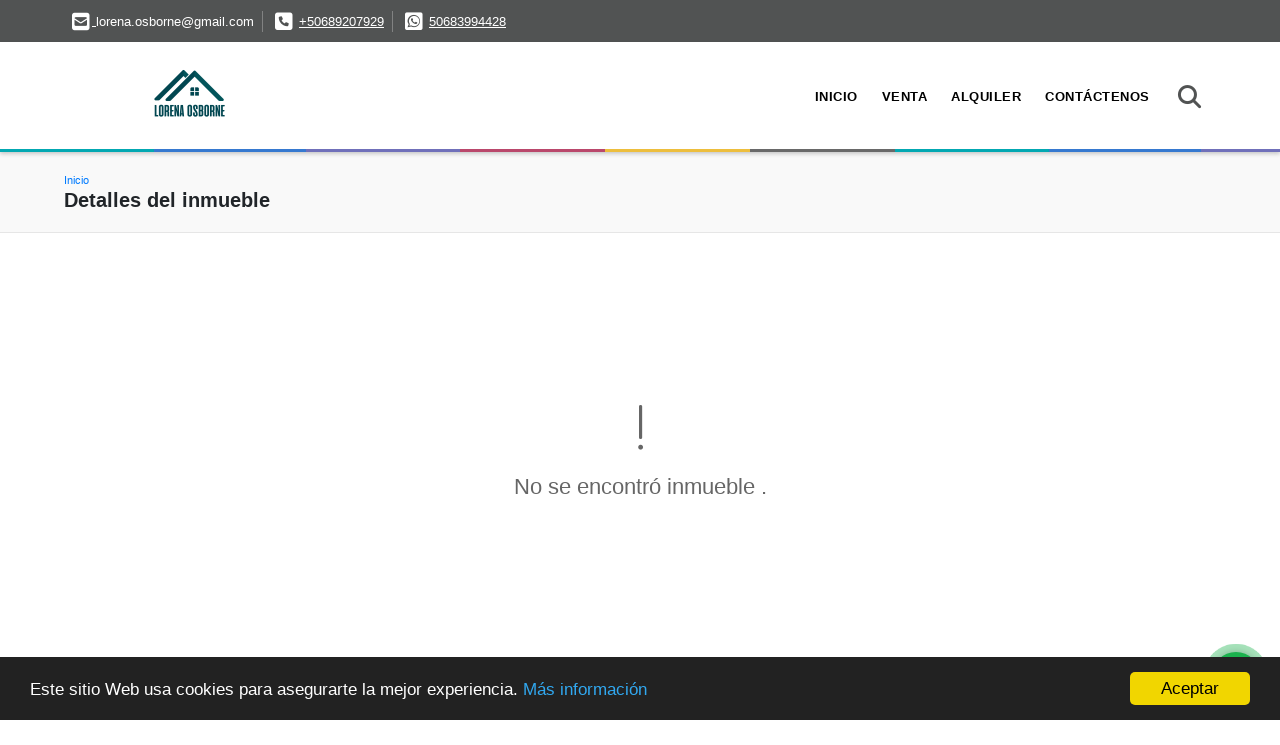

--- FILE ---
content_type: text/html; charset=UTF-8
request_url: https://lmpropiedades.com/apartamento-alquiler-rio-oro-santa-ana/3492787
body_size: 8022
content:
<!DOCTYPE html>
<html lang="es">
    <head>
        <meta charset="utf-8">
        <meta name="viewport" content="width=device-width, initial-scale=1.0, user-scalable=no">
        <meta name="author" content="Wasi.co">
        <meta name="description" content="C&amp;oacute;digo AP-314 Apartamento en R&amp;iacute;o Oro de Santa Ana. Ideal para una pareja o persona sola. Ofrece 1 habitaci&amp;oacute;n, 1 ba&amp;ntilde;o y 1 estacionam">
        <meta name="Keywords" content="Bienes raices en Costa Rica San José Santa Ana, casas, apartamentos, lotes y fincas para la venta y alquiler en Costa Rica San José Santa Ana">
        <meta name="Language" content="Spanish">
        <meta name="Designer" content="www.wasi.co">
        <meta name="distribution" content="Global">
        <meta name="Robots" content="INDEX,FOLLOW">
        <meta name="csrf-token" content="rQnbh3V4rmb1FYZGk9fvGZo4oQH3aCCOEsnXvgEf">

        <title>AP-314 Apartamento  Rio Oro Santa Ana - US$650 USD</title>

        <!-- og tags -->
        <meta property="og:description" content="C&amp;oacute;digo AP-314 Apartamento en R&amp;iacute;o Oro de Santa Ana. Ideal para una pareja o persona sola. Ofrece 1 habitaci&amp;oacute;n, 1 ba&amp;ntilde;o y 1 estacionam" />
        <meta property="og:title" content="AP-314 Apartamento  Rio Oro Santa Ana - US$650 USD" />
        <meta property="og:type" content="website" />
        <meta property="og:url" content="https://lmpropiedades.com/apartamento-alquiler-rio-oro-santa-ana/3492787" />
        <meta property="og:image" content="https://images.wasi.co/inmuebles/b697871820230110113329.jpeg" />
        <meta property="og:image:width" content="300" />
        <meta property="og:image:height" content="225" />
        <meta property="og:site_name" content="lmpropiedades.com" />

        <!-- og tags google+ -->
        <meta itemprop="description" content="C&amp;oacute;digo AP-314 Apartamento en R&amp;iacute;o Oro de Santa Ana. Ideal para una pareja o persona sola. Ofrece 1 habitaci&amp;oacute;n, 1 ba&amp;ntilde;o y 1 estacionam">

        <!-- og tags twitter-->
        <meta name="twitter:card" value="C&amp;oacute;digo AP-314 Apartamento en R&amp;iacute;o Oro de Santa Ana. Ideal para una pareja o persona sola. Ofrece 1 habitaci&amp;oacute;n, 1 ba&amp;ntilde;o y 1 estacionam">

                    <link href="https://images.wasi.co/inmuebles/b697871820230110113329.jpeg" rel="image_src"/>
        
        <link rel="shortcut icon" href="https://images.wasi.co/empresas/f20250409044603.png" />
        <!-- ------------ Main Style ------------ -->
                    <link href="https://lmpropiedades.com/css/v1/pro21/style.min.css?v11769620437" async rel="stylesheet" type="text/css"/>
            <link href="https://lmpropiedades.com/css/v1/pro21/fonts.min.css?v11769620437" async rel="stylesheet" type="text/css"/>
                                          <link href="https://lmpropiedades.com/css/v1/pro21/skins/gris.min.css?v11769620437" async rel="stylesheet" type="text/css"/>
                                          <!--skin colors-->
        <!--<link href="css/skin/{color}.min.css" rel="stylesheet" type="text/css"/>-->
        <!--<link rel="stylesheet" href="https://cdn.jsdelivr.net/npm/bootstrap-select@1.14.0-beta3/dist/css/bootstrap-select.min.css">-->

                                        <script src="https://www.google.com/recaptcha/api.js?hl=es" async defer></script>
    </head>
    <body>
            <section id="topBar">
    <div class="container-fluid">
        <div class="area-bar auto_margin">
            <div class="row">
                <div class="col-md-9 hi">
                    <div class="contact_info">
                        <ul>
                            <li class="mail"><a href="mailto:&#108;&#111;&#114;&#101;&#110;&#97;&#46;&#111;&#115;&#98;&#111;&#114;&#110;&#101;&#64;&#103;&#109;&#97;&#105;&#108;&#46;&#99;&#111;&#109;" class="notranslate"><i class="fas fa-envelope-square" aria-hidden="true"></i> <span>&#108;&#111;&#114;&#101;&#110;&#97;&#46;&#111;&#115;&#98;&#111;&#114;&#110;&#101;&#64;&#103;&#109;&#97;&#105;&#108;&#46;&#99;&#111;&#109;</span></a></li>
                            <li class="phone"><i class="fas fa-phone-square" aria-hidden="true"></i> <span><a href="tel:+50689207929">+50689207929</a></span></li>
                            <li class="phone"><i class="fab fa-whatsapp-square" aria-hidden="true"></i> <span><a href="tel:50683994428">50683994428</a></span></li>
                        </ul>
                    </div>
                </div>
                <div class="col-md-3" >
                    <div class="google_lang">
                        <div id="google_translate_element"></div>
                    </div>
                </div>
            </div>
        </div>
    </div>
</section>

    <header>
    <div class="container-fluid">
        <div class="area-header auto_margin">
            <div class="row">
                <div class="col-lg-2 col-md-3">
                    <div class="logo"><a href="https://lmpropiedades.com"><img src="https://images.wasi.co/empresas/b20250409050733.png"  data-2x="https://images.wasi.co/empresas/2xb20250409050733.png" onerror="this.src='https://images.wasi.co/empresas/b20250409050733.png'" title="Logo empresa" width="250"
                                                      class="img-retina center-block" alt="lorena osborne propiedades"></a></div>
                </div>
                <div class="col-lg-10 col-md-9">
                    <div class="topMenu auto_margin">
                        <div class="flat-mega-menu">
                            <ul id="idrop" class="mcollapse changer">
                                <li><a href="https://lmpropiedades.com" >Inicio</a></li>
                                                                                                                                                                    <li><a href="https://lmpropiedades.com/s/venta">Venta</a>
                                        <ul class="drop-down one-column hover-fade">
                                                                                                                                                <li><a href="https://lmpropiedades.com/s/apartamento/venta?id_property_type=2&amp;business_type%5B0%5D=for_sale">Apartamento (48)</a></li>
                                                                                                                                                                                                                                                                                            <li><a href="https://lmpropiedades.com/s/bodega/venta?id_property_type=8&amp;business_type%5B0%5D=for_sale">Bodega (1)</a></li>
                                                                                                                                                                                                                                                                                                                                                                                                                                                                                    <li><a href="https://lmpropiedades.com/s/casa/venta?id_property_type=1&amp;business_type%5B0%5D=for_sale">Casa (41)</a></li>
                                                                                                                                                                                                                                                                                            <li><a href="https://lmpropiedades.com/s/casa-en-condominio/venta?id_property_type=11&amp;business_type%5B0%5D=for_sale">Casa en Condominio (47)</a></li>
                                                                                                                                                                                                                                                                                                                                                                                                                                                                                                                                                                                <li><a href="https://lmpropiedades.com/s/edificio/venta?id_property_type=16&amp;business_type%5B0%5D=for_sale">Edificio (1)</a></li>
                                                                                                                                                                                                                                                                                            <li><a href="https://lmpropiedades.com/s/finca/venta?id_property_type=7&amp;business_type%5B0%5D=for_sale">Finca (2)</a></li>
                                                                                                                                                                                                                                                                                                                                                                                                                                                                                                                                                                                                                                                                            <li><a href="https://lmpropiedades.com/s/local-oficina/venta?id_property_type=3&amp;business_type%5B0%5D=for_sale">Local / Oficina (3)</a></li>
                                                                                                                                                                                                <li><a href="https://lmpropiedades.com/s/lote/venta?id_property_type=5&amp;business_type%5B0%5D=for_sale">Lote (13)</a></li>
                                                                                                                                                                                                <li><a href="https://lmpropiedades.com/s/lote-comercial/venta?id_property_type=6&amp;business_type%5B0%5D=for_sale">Lote Comercial (3)</a></li>
                                                                                                                                                                                                                                                                                                                                                                                        <li><a href="https://lmpropiedades.com/s/oficina/venta?id_property_type=4&amp;business_type%5B0%5D=for_sale">Oficina (4)</a></li>
                                                                                                                                                                                                                                                                                                                                                                                                                                                                                                                                                                                <li><a href="https://lmpropiedades.com/s/terreno/venta?id_property_type=32&amp;business_type%5B0%5D=for_sale">Terreno (10)</a></li>
                                                                                                                                    </ul>
                                    </li>
                                                                                                                                                                                                    <li><a href="https://lmpropiedades.com/s/alquiler">Alquiler</a>
                                        <ul class="drop-down one-column hover-fade">
                                                                                                                                                <li><a href="https://lmpropiedades.com/s/apartamento/alquiler?id_property_type=2&amp;business_type%5B0%5D=for_rent">Apartamento (28)</a></li>
                                                                                                                                                                                                                                                                                            <li><a href="https://lmpropiedades.com/s/bodega/alquiler?id_property_type=8&amp;business_type%5B0%5D=for_rent">Bodega (7)</a></li>
                                                                                                                                                                                                                                                                                                                                                                                                                                                                                    <li><a href="https://lmpropiedades.com/s/casa/alquiler?id_property_type=1&amp;business_type%5B0%5D=for_rent">Casa (4)</a></li>
                                                                                                                                                                                                                                                                                            <li><a href="https://lmpropiedades.com/s/casa-en-condominio/alquiler?id_property_type=11&amp;business_type%5B0%5D=for_rent">Casa en Condominio (14)</a></li>
                                                                                                                                                                                                                                                                                                                                                                                                                                                                                                                                                                                                                                                                                                                                                                                                                                                                                                                                                                                                                                                                                                                                                                                                                                                                                                                                                <li><a href="https://lmpropiedades.com/s/local-oficina/alquiler?id_property_type=3&amp;business_type%5B0%5D=for_rent">Local / Oficina (4)</a></li>
                                                                                                                                                                                                                                                                                                                                                                                                                                                                                                                                                                                <li><a href="https://lmpropiedades.com/s/oficina/alquiler?id_property_type=4&amp;business_type%5B0%5D=for_rent">Oficina (10)</a></li>
                                                                                                                                                                                                                                                                                                                                                                                                                                                                                                                                                                                                                </ul>
                                    </li>
                                                                                                                                                                                                                                                                                                                                                                                                                                                                                                                                                                <li><a href="https://lmpropiedades.com/main-contactenos.htm" >Contáctenos</a></li>
                                <li class="search-bar hidden-md-down"><i class="fa fa-search"></i>
                                    <ul class="drop-down" style="display: none;">
                                        <form method="GET" action="https://lmpropiedades.com/s" accept-charset="UTF-8" onSubmit="$(&#039;input[type=&quot;submit&quot;]&#039;).attr(&quot;disabled&quot;,&quot;disabled&quot;);">
                                        <table>
                                            <tbody>
                                            <tr>
                                                <td><input type="text" id="matchLabel" placeholder="Buscar en el sitio" value="" name="match"></td>
                                                <td><input class="btn" type="submit" value="Buscar"></td>
                                            </tr>
                                            </tbody>
                                        </table>
                                        </form>
                                    </ul>
                                </li>
                            </ul>
                        </div>
                    </div>
                </div>
            </div>
        </div>
    </div>
</header>

<div id="mobile" style="position: relative;">
    <div class="mobile_search btn-shadow hidden-lg-up">
        <a href="#" class="show_hide"><i class="fas fa-search"></i></a>
    </div>
</div>

<!--mobile search-->
<div class="slidingSearch">
    <div class="input-group">
        <form method="GET" action="https://lmpropiedades.com/s" accept-charset="UTF-8" onSubmit="$(&#039;input[type=&quot;submit&quot;]&#039;).attr(&quot;disabled&quot;,&quot;disabled&quot;);">
        <table>
            <tbody>
            <tr>
                <td> <input type="text" class="form-control" aria-label="" placeholder="Buscar por:" value="" name="match"></td>
                <td><input class="btn" type="submit" value="Buscar"></td>
            </tr>
            </tbody>
        </table>
        </form>
        <div class="input-group-append">
        </div>
    </div>
</div>

        <div id="app">
        <div id="Breadcrumb" class="pd-20">
            <div class="container-fluid">
                <div class="areaBreadcrumb auto_margin">
                    <nav class="breadcrumb">
                        <a class="breadcrumb-item" href="https://lmpropiedades.com">Inicio</a>
                    </nav>
                    <h3>Detalles del inmueble</h3>
                </div>
            </div>
        </div>
            <section>
            <div class="area-content ">
                <!-- mensage-->
                <div class="msg_empty">
                    <div class="text">
                        <i class="far fa-exclamation"></i>
                        <p> No se encontró inmueble .</p>
                    </div>
                </div>
                <!-- end mensage-->
            </div>
        </section>
        </div>
        <section class="pd-40">
    <div class="container-fluid">
        <div class="areaPropiedades auto_margin">
            <div class="head">
                <h3>
                                                                        INMUEBLES <STRONG>DESTACADOS</STRONG>
                                            </h3>
                <span class="line"></span>
            </div>
            <p class="height_10"></p>
            <div class="list_Propiedades">
                <div class="row">
                                                    <div class="col-lg-4 col-sm-6 ">
                            <div class="item">
    <figure>
                <a href="https://lmpropiedades.com/casa-en-condominio-venta-rio-oro-santa-ana/9652717">
            <img src="https://image.wasi.co/[base64]" onerror="this.src='https://image.wasi.co/[base64]';" class="fill-box img-fluid" alt="cc 575 casa en condominio en rio oro santa ana">
            </a>
        <div class="mask"></div>
    </figure>
    <span class="line"></span>
    <div class="body">
        <div class="title">
            <h2><a href="https://lmpropiedades.com/casa-en-condominio-venta-rio-oro-santa-ana/9652717" class="t8-ellipsis">CC-575 Casa en condominio en Rio Oro Santa Ana</a></h2>
        </div>
        <span class="bline"></span>
        <p><strong>En:</strong> Santa Ana, San José</p>
        <p><strong>Tipo de inmueble:</strong> Casa en Condominio</p>
        <p><strong>Tipo de negocio:</strong> Venta</p>
        <span class="blinef"></span>

                                            <p class="precio">US$385,000<sup><small>USD</small></sup></p>
                                    </div>
</div>                            </div>
                                                    <div class="col-lg-4 col-sm-6 ">
                            <div class="item">
    <figure>
                <a href="https://lmpropiedades.com/apartamento-venta-guachipelin-escazu-escazu/8303018">
            <img src="https://image.wasi.co/[base64]" onerror="this.src='https://image.wasi.co/[base64]';" class="fill-box img-fluid" alt="ap 641 apartamento en guachipelin escazu">
            </a>
        <div class="mask"></div>
    </figure>
    <span class="line"></span>
    <div class="body">
        <div class="title">
            <h2><a href="https://lmpropiedades.com/apartamento-venta-guachipelin-escazu-escazu/8303018" class="t8-ellipsis">AP-641 Apartamento en Guachipelin, Escazú</a></h2>
        </div>
        <span class="bline"></span>
        <p><strong>En:</strong> Escazú, San José</p>
        <p><strong>Tipo de inmueble:</strong> Apartamento</p>
        <p><strong>Tipo de negocio:</strong> Venta</p>
        <span class="blinef"></span>

                                            <p class="precio">US$565,000<sup><small>USD</small></sup></p>
                                    </div>
</div>                            </div>
                                                    <div class="col-lg-4 col-sm-6 ">
                            <div class="item">
    <figure>
                <a href="https://lmpropiedades.com/apartamento-alquiler-san-rafael-escazu-escazu/9726839">
            <img src="https://image.wasi.co/[base64]" onerror="this.src='https://image.wasi.co/[base64]';" class="fill-box img-fluid" alt="ap 670 apartamento en san rafael escazu">
            </a>
        <div class="mask"></div>
    </figure>
    <span class="line"></span>
    <div class="body">
        <div class="title">
            <h2><a href="https://lmpropiedades.com/apartamento-alquiler-san-rafael-escazu-escazu/9726839" class="t8-ellipsis">AP-670 Apartamento en San Rafael Escazu</a></h2>
        </div>
        <span class="bline"></span>
        <p><strong>En:</strong> Escazú, San José</p>
        <p><strong>Tipo de inmueble:</strong> Apartamento</p>
        <p><strong>Tipo de negocio:</strong> Alquiler</p>
        <span class="blinef"></span>

                                                        <p class="precio">US$1,200<sup><small>USD</small></sup></p>
                        </div>
</div>                            </div>
                                                    <div class="col-lg-4 col-sm-6 ">
                            <div class="item">
    <figure>
                <a href="https://lmpropiedades.com/oficina-alquiler-rio-oro-santa-ana/7090447">
            <img src="https://image.wasi.co/[base64]" onerror="this.src='https://image.wasi.co/[base64]';" class="fill-box img-fluid" alt="of 180 consultorios en rio oro santa ana">
            </a>
        <div class="mask"></div>
    </figure>
    <span class="line"></span>
    <div class="body">
        <div class="title">
            <h2><a href="https://lmpropiedades.com/oficina-alquiler-rio-oro-santa-ana/7090447" class="t8-ellipsis">OF-180 Consultorios en Rio Oro, Santa Ana</a></h2>
        </div>
        <span class="bline"></span>
        <p><strong>En:</strong> Santa Ana, San José</p>
        <p><strong>Tipo de inmueble:</strong> Oficina</p>
        <p><strong>Tipo de negocio:</strong> Alquiler</p>
        <span class="blinef"></span>

                                                        <p class="precio">US$2,382<sup><small>USD</small></sup></p>
                        </div>
</div>                            </div>
                                                    <div class="col-lg-4 col-sm-6 ">
                            <div class="item">
    <figure>
                <a href="https://lmpropiedades.com/lote-venta-santana-santa-ana/8108542">
            <img src="https://image.wasi.co/[base64]" onerror="this.src='https://image.wasi.co/[base64]';" class="fill-box img-fluid" alt="lo 176 propiedad en santa ana">
            </a>
        <div class="mask"></div>
    </figure>
    <span class="line"></span>
    <div class="body">
        <div class="title">
            <h2><a href="https://lmpropiedades.com/lote-venta-santana-santa-ana/8108542" class="t8-ellipsis">LO-176 Propiedad en Santa Ana</a></h2>
        </div>
        <span class="bline"></span>
        <p><strong>En:</strong> Santa Ana, San José</p>
        <p><strong>Tipo de inmueble:</strong> Lote</p>
        <p><strong>Tipo de negocio:</strong> Venta</p>
        <span class="blinef"></span>

                                            <p class="precio">US$1,175,000<sup><small>USD</small></sup></p>
                                    </div>
</div>                            </div>
                                                    <div class="col-lg-4 col-sm-6 ">
                            <div class="item">
    <figure>
                    <div class="areaTags">
                                                    <span class="tag-estado" data-color="red">Alquilado</span>
                            </div>
                <a href="https://lmpropiedades.com/casa-alquiler-santa-ana-santa-ana/9326859">
            <img src="https://image.wasi.co/[base64]" onerror="this.src='https://image.wasi.co/[base64]';" class="fill-box img-fluid" alt="cc 563 santa ana casa con jardin privado y ubicacion privilegiada">
            </a>
        <div class="mask"></div>
    </figure>
    <span class="line"></span>
    <div class="body">
        <div class="title">
            <h2><a href="https://lmpropiedades.com/casa-alquiler-santa-ana-santa-ana/9326859" class="t8-ellipsis">CC-563. Santa Ana. Casa con jardin privado y ubicación privilegiada. </a></h2>
        </div>
        <span class="bline"></span>
        <p><strong>En:</strong> Santa Ana, San José</p>
        <p><strong>Tipo de inmueble:</strong> Casa</p>
        <p><strong>Tipo de negocio:</strong> Alquiler</p>
        <span class="blinef"></span>

                                                        <p class="precio tachado">US$3,250<sup><small>USD</small></sup></p>
                        </div>
</div>                            </div>
                                                    <div class="col-lg-4 col-sm-6 ">
                            <div class="item">
    <figure>
                <a href="https://lmpropiedades.com/casa-en-condominio-venta-guacima-alajuela/9303697">
            <img src="https://image.wasi.co/[base64]" onerror="this.src='https://image.wasi.co/[base64]';" class="fill-box img-fluid" alt="cc 560 casa en condominio la guacima alajuela">
            </a>
        <div class="mask"></div>
    </figure>
    <span class="line"></span>
    <div class="body">
        <div class="title">
            <h2><a href="https://lmpropiedades.com/casa-en-condominio-venta-guacima-alajuela/9303697" class="t8-ellipsis">CC-560 Casa en condominio La Guácima Alajuela</a></h2>
        </div>
        <span class="bline"></span>
        <p><strong>En:</strong> Alajuela, Alajuela</p>
        <p><strong>Tipo de inmueble:</strong> Casa en Condominio</p>
        <p><strong>Tipo de negocio:</strong> Venta</p>
        <span class="blinef"></span>

                                            <p class="precio">US$585,000<sup><small>USD</small></sup></p>
                                    </div>
</div>                            </div>
                                                    <div class="col-lg-4 col-sm-6 ">
                            <div class="item">
    <figure>
                <a href="https://lmpropiedades.com/apartamento-alquiler-mata-redonda-san-jose/8374267">
            <img src="https://image.wasi.co/[base64]" onerror="this.src='https://image.wasi.co/[base64]';" class="fill-box img-fluid" alt="ap 637 apartamento la sabana san jose">
            </a>
        <div class="mask"></div>
    </figure>
    <span class="line"></span>
    <div class="body">
        <div class="title">
            <h2><a href="https://lmpropiedades.com/apartamento-alquiler-mata-redonda-san-jose/8374267" class="t8-ellipsis">AP-637 Apartamento La Sabana, San Jose</a></h2>
        </div>
        <span class="bline"></span>
        <p><strong>En:</strong> San José, San José</p>
        <p><strong>Tipo de inmueble:</strong> Apartamento</p>
        <p><strong>Tipo de negocio:</strong> Alquiler</p>
        <span class="blinef"></span>

                                                        <p class="precio">US$900<sup><small>USD</small></sup></p>
                        </div>
</div>                            </div>
                                                    <div class="col-lg-4 col-sm-6 ">
                            <div class="item">
    <figure>
                <a href="https://lmpropiedades.com/apartamento-alquiler-santa-ana-santa-ana/9706021">
            <img src="https://image.wasi.co/[base64]" onerror="this.src='https://image.wasi.co/[base64]';" class="fill-box img-fluid" alt="ap 669 apartamento en condominio santa ana">
            </a>
        <div class="mask"></div>
    </figure>
    <span class="line"></span>
    <div class="body">
        <div class="title">
            <h2><a href="https://lmpropiedades.com/apartamento-alquiler-santa-ana-santa-ana/9706021" class="t8-ellipsis">AP-669 apartamento en condominio Santa Ana</a></h2>
        </div>
        <span class="bline"></span>
        <p><strong>En:</strong> Santa Ana, San José</p>
        <p><strong>Tipo de inmueble:</strong> Apartamento</p>
        <p><strong>Tipo de negocio:</strong> Alquiler</p>
        <span class="blinef"></span>

                                                        <p class="precio">US$1,100<sup><small>USD</small></sup></p>
                        </div>
</div>                            </div>
                                        </div>
            </div>
        </div>
    </div>
</section>
    
    <footer class="pd-50" id="footer_app">
    <div class="container-fluid">
        <div class="areaFooter auto_margin">
            <div class="row">
                                <div class="col-lg-4">
                    <div class="content">
                                                    <h4>QUIÉNES SOMOS</h4>
                            <p>Ayudamos a familias e inversionistas a adquirir propiedades de alta plusvalía en el oeste de San José, Costa Rica. Mas de 10 años de experiencia en el mercado inmobilirio. </p>
                                                                            <p class="height_5"></p>
                            <div class="fb-page" data-href="https://www.facebook.com/LO.Propiedades/" data-tabs="timeline" data-height="70" data-small-header="true" data-adapt-container-width="true" data-hide-cover="false" data-show-facepile="true"><blockquote cite="https://www.facebook.com/LO.Propiedades" class="fb-xfbml-parse-ignore"><a href="https://www.facebook.com/LO.Propiedades/"></a></blockquote></div>
                                            </div>
                </div>
                                <div class="col-lg-3">
                    <div class="content">
                        <h4>UBICACIÓN Y CONTACTO</h4>
                        <address>
                            <strong>UBICACIÓN</strong> <br>
                            
                            <b>Santa Ana - San José - Costa Rica</b>
                        </address>
                                                    <p>
                                <strong>MÓVIL</strong> <br>
                                <a href="tel:50683994428">50683994428</a>
                            </p>
                                                                            <p>
                                <strong>TELÉFONO</strong> <br>
                                <a href="tel:+50689207929">+50689207929</a>
                            </p>
                                                                        <p class="overflow">
                            <strong>EMAIL</strong> <br>
                            <a href="mailto:lorena.osborne@gmail.com" class="notranslate">lorena.osborne@gmail.com</a>
                        </p>
                                                                            <ul class="follow">
                                                                    <li><a href="https://www.facebook.com/LO.Propiedades" target="_blank" data-follow="facebook" title="facebook"><span>Facebook</span></a></li>
                                                                                                                                    <li><a href="https://www.instagram.com/lorena_osborne.bienesraices" target="_blank" data-follow="instagram" title="instagram"><span>Instagram</span></a></li>
                                                                                                                                                            </ul>
                                            </div>
                </div>
                <div class="col-lg-2">
                    <div class="content">
                        <h4>INFORMACIÓN</h4>
                        <ul class="f_links">
                            <li><a href="https://lmpropiedades.com">Inicio</a></li>
                                                                                                                                                <li><a href="https://lmpropiedades.com/s/venta">Venta</a>
                                                                                                                                                                            <li><a href="https://lmpropiedades.com/s/alquiler">Alquiler</a>
                                                                                                                                                                                                                                                                                                                    <li><a href="https://lmpropiedades.com/main-contactenos.htm">Contáctenos</a></li>
                            <li><a href="/main-contenido-cat-6.htm">Políticas de privacidad</a></li>
                        </ul>
                    </div>
                </div>
                                <div class="col-lg-3">
                    <div class="content">
                        <div class="Oferte">
                            <i class="fal fa-home"></i>
                            <h5>Oferte su inmueble con nosotros</h5>
                            <!-- Button trigger modal -->
                            <a href="" data-toggle="modal" data-target="#modelId" class="btn btn-dark btn-shadow waves-effect"><strong>OFERTAR</strong></a>
                        </div>
                    </div>
                </div>
                            </div>
        </div>
    </div>
            <!-- Modal -->
<div id="modal_offer">
    <div class="modal fade" id="modelId" tabindex="-1" role="dialog" aria-labelledby="modelTitleId" aria-hidden="true">
        <div class="modal-dialog modal-sm" role="document">
            <div class="modal-content modal-ofertar" style="border-radius: 3px">
                <div class="modal-header">
                    <h5 class="modal-title" id="exampleModalCenterTitle">Ofertar</h5>
                    <button type="button" class="close" data-dismiss="modal" aria-label="Close">
                        <span aria-hidden="true">&times;</span>
                    </button>

                </div>
                <form-offer-property
                        city="556081"
                        country="36"
                        region="1793"
                />
            </div>
        </div>
    </div>
</div>    </footer>
    <!--Whatsapp Widget-->
<div class="whatsApp_widget">
    <div class="box-chat webp">
        <div class="get-comment-close close-widget-top"><i class="far fa-times"></i></div>
        <div class="head">
            <div class="row">
                <div class="col-9">
                    <figure><img src="https://images.wasi.co/empresas/b20250409050733.png" alt="Lorena Osborne"></figure>
                    <div class="empresa">
                        <span class="tt1">Lorena Osborne</span>
                        <span class="tt2">Whatsapp</span>
                    </div>
                </div>
                <div class="col-3 text-right">
                    <i class="fab fa-whatsapp"></i>
                </div>
            </div>
        </div>
        <div class="body">
            <div class="tag-label">Hoy</div>
            <div class="welcome_text arrow_box">
                Hola, buen día. Cómo puedo ayudarle el día de hoy?
                <span id="msg-time"></span>
            </div>
            <p>&nbsp;</p>
        </div>
        <div class="foot">
            <div class="input-group">
                <textarea id="text_whatsapp" data-autoresize rows="1" class="form-control textarea_whatsapp" placeholder="Enviar mensaje"></textarea>
                <div class="input-group-append">
                    <span id="send_w" class="input-group-text" onClick="javascript: window.open('https://wa.me/50683994428?text=' + document.getElementById('text_whatsapp').value);"><i class="fas fa-paper-plane"></i></span>
                </div>
            </div>
        </div>
    </div>

    <div class="sonar-wrapper">
        <div class="sonar-emitter">
            <div class="sonar-wave"></div>
        </div>
    </div>

    <div id="get-comment-btn" class="btn-whatsapp">
        <a href="#?"> <i class="fab fa-whatsapp"></i></a>
    </div>
</div>
<!--end-->

    <section id="Bottom">
    <div class="areaBottom auto_margin">
        <div class="container-fluid">
            <div class="row">
                <div class="col-md-6 hidden-sm-down">
                    <div class="copy">
                        ©2026 <strong>lmpropiedades.com</strong>, todos los derechos reservados.
                    </div>
                </div>
                                <div class="col-md-6">
                    <div class="by">
                        <span>Powered by:</span> <b>wasi.co</b>
                    </div>
                </div>
                            </div>
        </div>
    </div>
</section>
                <script>
            var lang_locale = 'es';
            window.lang_custom = {"id_empresa":69787,"lang":"es","country_iso":"cr","es":{"models\/business_type":{"actions":{"sale":"Venta","transfer":"Permutar"},"rent":"Alquiler","sale":"Venta|Venta"},"models\/company":{"contact_us":"Cont\u00e1ctenos","my_company":"Nuestra Empresa"},"models\/location":{"region":{"label":"Provincia"},"city":{"label":"Ciudad"},"location":{"label":"Ubicaci\u00f3n"},"zone":{"label":"Zona"}},"models\/news":{"label":"Blog|Blog"},"models\/property":{"area":{"label":"\u00c1rea"},"availability":{"rented":"Alquilado"},"bedroom":"Habitaci\u00f3n|habitaciones","floor":"Piso","garage":"Estacionamiento","maintenance_fee":"Valor Administraci\u00f3n","property_condition":{"used":"Usado"}},"models\/property_feature":{"id":{"4":"Amoblado"}},"models\/property_type":{"id":{"2":"Apartamento|Apartamento","3":"Local \/ Oficina","5":"Lote","7":"Finca","11":"Casa en Condominio","14":"Apartamento tipo Studio|Apartamento tipo Studio","21":"Penthouse","25":"Planta","27":"Quinta","29":"Isla"}},"models\/service":{"label":"Servicio|Servicio"},"models\/user":{"label":"Agente|Agente"}}};
        </script>
        <script>
            var city_label = 'Ciudad';
                                    var iso_country = '';
        </script>
        <!-- Global JS -->
        <script src="https://lmpropiedades.com/js/v1/pro21/global.min.js?v11769620438"></script>
                  <script src="https://lmpropiedades.com/js/app.js?v11769620438"></script>
                        <!--<script src="https://cdn.jsdelivr.net/npm/bootstrap-select@1.14.0-beta3/dist/js/bootstrap-select.min.js"></script>-->
                <script src="https://lmpropiedades.com/js/lazyload.min.js?v11769620438" async></script>
                <script src="https://lmpropiedades.com/js/webp.js?v11769620438" async></script>
                <script defer>
            window.cookieconsent_options = {
                learnMore: 'Más información',
                link: "main-contenido-id-211428.htm",
                message:'Este sitio Web usa cookies para asegurarte la mejor experiencia.',
                theme : 'dark-bottom',
                dismiss: 'Aceptar',
                target : '_blank'
            };
        </script>
        <script defer src="//cdnjs.cloudflare.com/ajax/libs/cookieconsent2/1.0.9/cookieconsent.min.js"></script>
                                <script defer type="text/javascript">
            var _paq = _paq || [];
            /* tracker methods like "setCustomDimension" should be called before "trackPageView" */
            _paq.push(['trackPageView']);
            _paq.push(['enableLinkTracking']);
            (function() {
                var u="//wasiz.com/";
                _paq.push(['setTrackerUrl', u+'piwik.php']);
                _paq.push(['setSiteId', '43234']);
                var d=document, g=d.createElement('script'), s=d.getElementsByTagName('script')[0];
                g.type='text/javascript'; g.async=true; g.defer=true; g.src=u+'piwik.js'; s.parentNode.insertBefore(g,s);
            })();
        </script>
                                <script>
            setTimeout(function() {
                var headID = document.getElementsByTagName("head")[0];
                var newScript = document.createElement('script');
                newScript.src = '//translate.google.com/translate_a/element.js?cb=googleTranslateElementInit';
                headID.appendChild(newScript);
            }, 2000);
        </script>
        <script>
            function googleTranslateElementInit() {
                new google.translate.TranslateElement({
                    pageLanguage: 'es',
                    includedLanguages: 'de,en,pt,ru,fr,fa,zh-CN,zh-TW,ar,it,es,nl',
                    layout: google.translate.TranslateElement.InlineLayout.SIMPLE
                }, 'google_translate_element');
            }
        </script>
                                    <script>
        new Vue({
            el: '#app',
            mounted: function () {
                var customer={
                    first_name: '',
                    last_name: '',
                    email: '',
                    phone: '',
                };
                if(customer.first_name){
                    bus.$emit('contact-sent',{
                        email: customer.email,
                        phone: customer.phone,
                        first_name: customer.first_name,
                        last_name: customer.last_name
                    });
                }
            }
        });
    </script>
            <script>
        new Vue({
            el: '#footer_app',
        });
    </script>
            <script>
                        (function(d, s, id) {
                var js, fjs = d.getElementsByTagName(s)[0];
                if (d.getElementById(id)) return;
                js = d.createElement(s); js.id = id;
                js.src = 'https://connect.facebook.net/es/sdk.js#xfbml=1&version=v3.2&autoLogAppEvents=1';
                fjs.parentNode.insertBefore(js, fjs);
            }(document, 'script', 'facebook-jssdk'));
                    </script>
            <input type="text" id="trc" value="" disabled="disabled" style="display: none">
    </body>
</html>


--- FILE ---
content_type: image/svg+xml
request_url: https://lmpropiedades.com/images/line1.svg?2879462ec1576ed51ea287a00743de7e
body_size: 1089
content:
<?xml version="1.0" encoding="UTF-8"?>
<svg width="895px" height="3px" viewBox="0 0 895 3" version="1.1" xmlns="http://www.w3.org/2000/svg" xmlns:xlink="http://www.w3.org/1999/xlink">
    <!-- Generator: Sketch 49.3 (51167) - http://www.bohemiancoding.com/sketch -->
    <title>line1</title>
    <desc>Created with Sketch.</desc>
    <defs></defs>
    <g id="Page-1" stroke="none" stroke-width="1" fill="none" fill-rule="evenodd">
        <g id="line1">
            <rect id="Rectangle" fill="#03A8B2" x="0" y="0" width="154" height="3"></rect>
            <rect id="Rectangle-Copy-2" fill="#3679D0" x="154" y="0" width="152" height="3"></rect>
            <rect id="Rectangle-Copy-3" fill="#7070BA" x="306" y="0" width="154" height="3"></rect>
            <rect id="Rectangle-Copy-5" fill="#BA486C" x="460" y="0" width="146" height="3"></rect>
            <rect id="Rectangle-Copy-4" fill="#EDBE3D" x="605" y="0" width="145" height="3"></rect>
            <rect id="Rectangle-Copy-10" fill="#696969" x="750" y="0" width="145" height="3"></rect>
        </g>
    </g>
</svg>